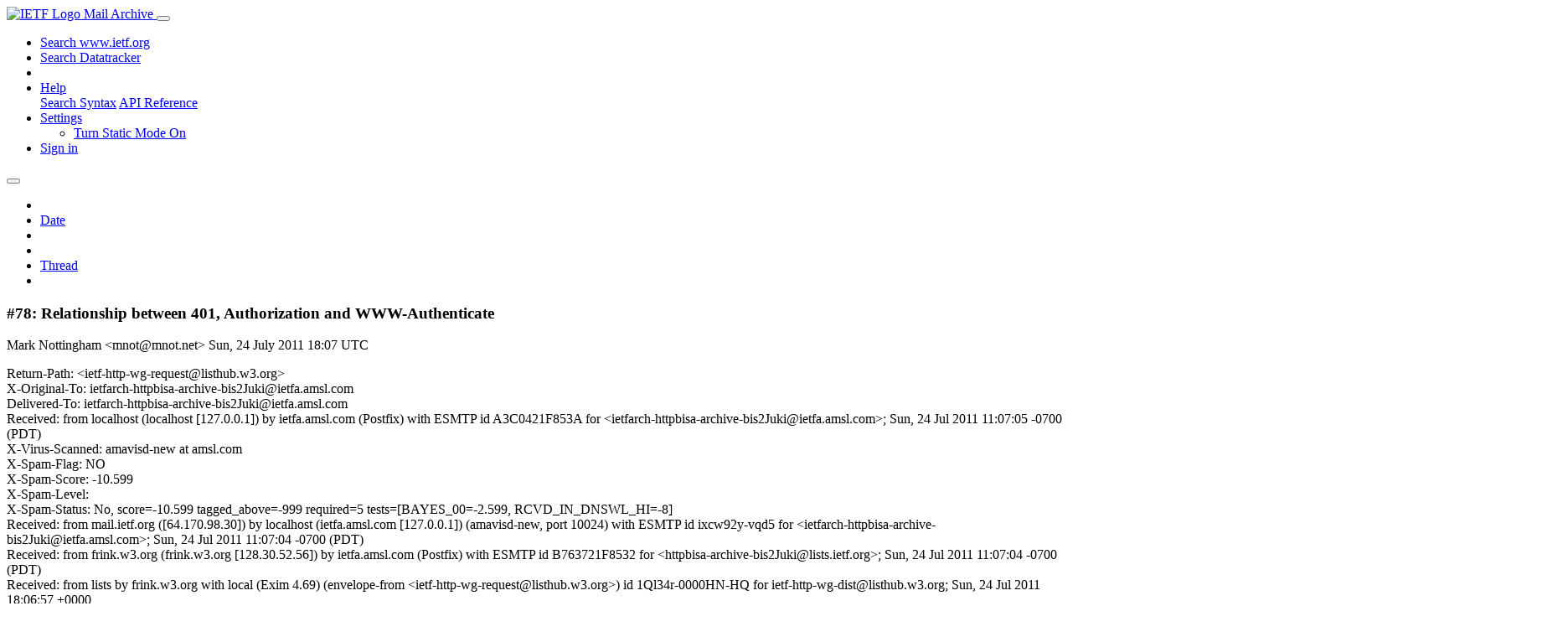

--- FILE ---
content_type: text/html; charset=utf-8
request_url: https://mailarchive.ietf.org/arch/msg/httpbisa/34R91R1a7ULtcyASgp0xn-WRB8o/
body_size: 5047
content:
<!DOCTYPE html> 
<html lang="en">
<head>
    <meta charset="utf-8">
    <meta http-equiv="X-UA-Compatible" content="IE=edge">
    <meta name="viewport" content="width=device-width, initial-scale=1">
    <meta name="description" content="Search IETF mail list archives">
    <title>#78: Relationship between 401, Authorization and WWW-Authenticate</title>

    

    <link rel="stylesheet" type="text/css" href="https://static.ietf.org/mailarchive/2.37.1/fontawesome/css/all.css">
    <link rel="stylesheet" type="text/css" href="https://static.ietf.org/mailarchive/2.37.1/mlarchive/css/bootstrap_custom.css">
    <link rel="stylesheet" type="text/css" href="https://static.ietf.org/mailarchive/2.37.1/mlarchive/css/styles.css">

    

    

</head>

<body>

<!-- Container -->
<div id="container">

    <header class="navbar navbar-expand-md navbar-dark fixed-top px-3 py-0">
        <div class="container-fluid">
            <a class="navbar-brand p-0" href="/">
                <img alt="IETF Logo" src="https://static.ietf.org/mailarchive/2.37.1/mlarchive/images/ietflogo-small-transparent.png">
                <span class="navbar-text d-none d-md-inline-block">
                
                Mail Archive
                
                </span>
            </a>
            <button class="navbar-toggler" type="button" data-bs-toggle="collapse" data-bs-target="#navbar-main" aria-controls="navbar-main" aria-expanded="false" aria-label="Toggle navigation">
                <span class="navbar-toggler-icon"></span>
            </button>

            
            <div id="navbar-main" class="navbar-header collapse navbar-collapse">
                <ul class="navbar-nav ms-auto">
                    <li class="nav-item d-none d-lg-inline">
                        <a class="nav-link" href="https://www.ietf.org/search/">Search www.ietf.org</a>
                    </li>
                    <li class="nav-item d-none d-lg-inline">
                        <a class="nav-link" href="https://datatracker.ietf.org">Search Datatracker</a>
                    </li>
		            <li class="nav-item d-none d-lg-inline navbar-text pipe"></li>

                    <li class="nav-item dropdown">
                        <a class="nav-link dropdown-toggle" href="#" id="navbar-help" role="button" data-bs-toggle="dropdown" aria-haspopup="true" aria-expanded="false">Help</a>
                        <div class="dropdown-menu" aria-labelledby="navbar-help">
                            <a class="dropdown-item" href="/arch/help/">Search Syntax</a>
                            <a class="dropdown-item" href="/docs/api-reference/">API Reference</a>
                        </div>
                    </li>

                    
                    
                    
                    
                    
                    <li class="nav-item dropdown me-2">
                        <a id="nav-settings-anchor" class="nav-link dropdown-toggle" href="#" id="navbar-settings" role="button" data-bs-toggle="dropdown" aria-haspopup="true" aria-expanded="false">Settings</a>
                        <ul class="dropdown-menu" aria-labelledby="navbar-settings">
                            <li><a id="toggle-static" class="dropdown-item" href="#">Turn Static Mode On</a></li>
                        </ul>
                    </li>
                    

                    
                    <li class="nav-item">
                        
                            <a class="nav-link" href="/oidc/authenticate/" rel="nofollow">Sign in</a>
                        
                    </li>
                    
                </ul>
            </div> <!-- navbar-header -->
            
        </div> <!-- container-fluid -->
    </header>

            <!-- 
            <noscript>
                <p class="navbar-text"><small>Enable Javascript for full functionality.</small></p>
            </noscript>
            -->

        <!-- Django Messages -->
        


    <!-- Content -->
    <div id="content">
        

<div class="container-fluid">

  <nav class="navbar navbar-expand-md navbar-light bg-light rounded shadow-sm navbar-msg-detail my-2">
      <button type="button" class="navbar-toggler" data-bs-toggle="collapse" data-bs-target="#id-navbar-top" aria-expanded="false">
        <span class="navbar-toggler-icon"></span>
      </button>

    <!-- Collect the nav links, forms, and other content for toggling -->
    <div class="collapse navbar-collapse navbar-detail px-5" id="id-navbar-top">
      <ul class="navbar-nav">
        <li class="nav-item" title="Previous by date">
          
            <a class="nav-link previous-in-list" href="/arch/msg/httpbisa/mvmntTCwWcuGsG1TM10adNvAZXY/" aria-label="previous in list">
          
            <span class="fa fa-chevron-left" aria-hidden="true"></span>
            </a>
        </li>
        <li class="nav-item" title="Date Index">
          <a class="nav-link date-index" href="/arch/browse/httpbisa/?index=34R91R1a7ULtcyASgp0xn-WRB8o">Date</a>
        </li>
        <li class="nav-item" title="Next by date">
          
            <a class="nav-link next-in-list" href="/arch/msg/httpbisa/t_LwME0Jh-RawP4V-f_Ec4m4UNU/" aria-label="next in list">
          
            <span class="fa fa-chevron-right" aria-hidden="true"></span>
            </a>
        </li>
        <li class="nav-item" title="Previous in thread">
          
            <a class="nav-link previous-in-thread" href="/arch/msg/httpbisa/iF0w9m9BSah894TNe-U-BFSCQTo/" aria-label="previous in thread">
          
            <span class="fa fa-chevron-left" aria-hidden="true"></span>
            </a>
        </li>
        <li class="nav-item" title="Thread Index">
          <a class="nav-link thread-index" href="/arch/browse/httpbisa/?gbt=1&amp;index=34R91R1a7ULtcyASgp0xn-WRB8o">Thread</a>
        </li>
        <li class="nav-item" title="Next in thread">
          
            <a class="nav-link next-in-thread" href="/arch/msg/httpbisa/Z3edSYpxu9L87O0zqzeI6a_mob4/" aria-label="next in thread">
          
            <span class="fa fa-chevron-right" aria-hidden="true"></span>
            </a>
        </li>
        
      </ul>
      <ul class="nav navbar-nav navbar-right">
      </ul>
    </div><!-- /.navbar-collapse -->
</nav>

  
  <div class="row">

    <div class="msg-detail col-md-8 pt-3" data-static-date-index-url="/arch/browse/static/httpbisa/2011-07/#34R91R1a7ULtcyASgp0xn-WRB8o" data-static-thread-index-url="/arch/browse/static/httpbisa/thread/2011-07/#34R91R1a7ULtcyASgp0xn-WRB8o" data-date-index-url="/arch/browse/httpbisa/?index=34R91R1a7ULtcyASgp0xn-WRB8o" data-thread-index-url="/arch/browse/httpbisa/?gbt=1&amp;index=34R91R1a7ULtcyASgp0xn-WRB8o">
      
      <div id="msg-body" data-message-url="https://mailarchive.ietf.org/arch/msg/httpbisa/34R91R1a7ULtcyASgp0xn-WRB8o/">
    <div id="message-links">
      
        <a href="mailto:ietf-http-wg@w3.org?subject=Re: #78: Relationship between 401, Authorization and WWW-Authenticate" class="reply-link" title="Reply"><i class="fas fa-reply fa-lg"></i></a>
      
      <a href="/arch/msg/httpbisa/34R91R1a7ULtcyASgp0xn-WRB8o/download/" class="download-link" title="Message Download"><i class="fa fa-download fa-lg"></i></a>
      <a href="https://mailarchive.ietf.org/arch/msg/httpbisa/34R91R1a7ULtcyASgp0xn-WRB8o/" class="detail-link" title="Message Detail"><i class="fa fa-link fa-lg"></i></a>
    </div>
    <h3>#78: Relationship between 401, Authorization and WWW-Authenticate</h3>
    <p id="msg-info" class="msg-header">
      <span id="msg-from" class="pipe">Mark Nottingham &lt;mnot@mnot.net&gt;</span>
      <span id="msg-date" class="pipe">Sun, 24 July  2011 18:07 UTC</span>
    </p>
    <div id="msg-header" class="msg-header">
      <p>
      
        Return-Path: &lt;ietf-http-wg-request@listhub.w3.org&gt;<br />
      
        X-Original-To: ietfarch-httpbisa-archive-bis2Juki@ietfa.amsl.com<br />
      
        Delivered-To: ietfarch-httpbisa-archive-bis2Juki@ietfa.amsl.com<br />
      
        Received: from localhost (localhost [127.0.0.1]) by ietfa.amsl.com (Postfix) with ESMTP id A3C0421F853A for &lt;ietfarch-httpbisa-archive-bis2Juki@ietfa.amsl.com&gt;; Sun, 24 Jul 2011 11:07:05 -0700 (PDT)<br />
      
        X-Virus-Scanned: amavisd-new at amsl.com<br />
      
        X-Spam-Flag: NO<br />
      
        X-Spam-Score: -10.599<br />
      
        X-Spam-Level: <br />
      
        X-Spam-Status: No, score=-10.599 tagged_above=-999 required=5 tests=[BAYES_00=-2.599, RCVD_IN_DNSWL_HI=-8]<br />
      
        Received: from mail.ietf.org ([64.170.98.30]) by localhost (ietfa.amsl.com [127.0.0.1]) (amavisd-new, port 10024) with ESMTP id ixcw92y-vqd5 for &lt;ietfarch-httpbisa-archive-bis2Juki@ietfa.amsl.com&gt;; Sun, 24 Jul 2011 11:07:04 -0700 (PDT)<br />
      
        Received: from frink.w3.org (frink.w3.org [128.30.52.56]) by ietfa.amsl.com (Postfix) with ESMTP id B763721F8532 for &lt;httpbisa-archive-bis2Juki@lists.ietf.org&gt;; Sun, 24 Jul 2011 11:07:04 -0700 (PDT)<br />
      
        Received: from lists by frink.w3.org with local (Exim 4.69) (envelope-from &lt;ietf-http-wg-request@listhub.w3.org&gt;) id 1Ql34r-0000HN-HQ for ietf-http-wg-dist@listhub.w3.org; Sun, 24 Jul 2011 18:06:57 +0000<br />
      
        Received: from aji.keio.w3.org ([133.27.228.206]) by frink.w3.org with esmtp (Exim 4.69) (envelope-from &lt;mnot@mnot.net&gt;) id 1Ql34k-0000CS-IH for ietf-http-wg@listhub.w3.org; Sun, 24 Jul 2011 18:06:50 +0000<br />
      
        Received: from mxout-07.mxes.net ([216.86.168.182]) by aji.keio.w3.org with esmtp (Exim 4.72) (envelope-from &lt;mnot@mnot.net&gt;) id 1Ql34h-0005M2-Bf for ietf-http-wg@w3.org; Sun, 24 Jul 2011 18:06:49 +0000<br />
      
        Received: from dhcp-1790.meeting.ietf.org (unknown [130.129.23.144]) (using TLSv1 with cipher AES128-SHA (128/128 bits)) (No client certificate requested) by smtp.mxes.net (Postfix) with ESMTPSA id 30EB422E1EB for &lt;ietf-http-wg@w3.org&gt;; Sun, 24 Jul 2011 14:06:18 -0400 (EDT)<br />
      
        From: Mark Nottingham &lt;mnot@mnot.net&gt;<br />
      
        Content-Type: text/plain; charset=&quot;us-ascii&quot;<br />
      
        Content-Transfer-Encoding: quoted-printable<br />
      
        Date: Sun, 24 Jul 2011 14:06:17 -0400<br />
      
        Message-Id: &lt;798C1D1A-C0C7-40DD-8993-31DB735A4961@mnot.net&gt;<br />
      
        To: HTTP Working Group &lt;ietf-http-wg@w3.org&gt;<br />
      
        Mime-Version: 1.0 (Apple Message framework v1084)<br />
      
        X-Mailer: Apple Mail (2.1084)<br />
      
        Received-SPF: pass client-ip=216.86.168.182; envelope-from=mnot@mnot.net; helo=mxout-07.mxes.net<br />
      
        X-W3C-Hub-Spam-Status: No, score=-1.9<br />
      
        X-W3C-Hub-Spam-Report: BAYES_00=-1.9, SPF_HELO_PASS=-0.001, SPF_PASS=-0.001<br />
      
        X-W3C-Scan-Sig: aji.keio.w3.org 1Ql34h-0005M2-Bf affae7d4de16842acf9d9f4c34f104ef<br />
      
        X-Original-To: ietf-http-wg@w3.org<br />
      
        Subject: #78: Relationship between 401, Authorization and WWW-Authenticate<br />
      
        Archived-At: &lt;http://www.w3.org/mid/798C1D1A-C0C7-40DD-8993-31DB735A4961@mnot.net&gt;<br />
      
        Resent-From: ietf-http-wg@w3.org<br />
      
        X-Mailing-List: &lt;ietf-http-wg@w3.org&gt; archive/latest/11051<br />
      
        X-Loop: ietf-http-wg@w3.org<br />
      
        Sender: ietf-http-wg-request@w3.org<br />
      
        Resent-Sender: ietf-http-wg-request@w3.org<br />
      
        Precedence: list<br />
      
        List-Id: &lt;ietf-http-wg.w3.org&gt;<br />
      
        List-Help: &lt;http://www.w3.org/Mail/&gt;<br />
      
        List-Post: &lt;mailto:ietf-http-wg@w3.org&gt;<br />
      
        List-Unsubscribe: &lt;mailto:ietf-http-wg-request@w3.org?subject=unsubscribe&gt;<br />
      
        Resent-Message-Id: &lt;E1Ql34r-0000HN-HQ@frink.w3.org&gt;<br />
      
        Resent-Date: Sun, 24 Jul 2011 18:06:57 +0000<br />
      
      </p>
    </div>
    <div class="msg-payload">
      
          <pre class="wordwrap">&lt;http://trac.tools.ietf.org/wg/httpbis/trac/ticket/78&gt;

Proposal:

1) Clarify that WWW-Authenticate can appear on any response, and that when it appears on any other than a 401, it means that the client can optionally present the request again with a credential.

and,

2) Clarify that an Authentication scheme that uses WWW-Authenticate and/or 401 MUST use the Authorization header in the request, because of its implications for caching. Schemes MAY specify additional headers to be used alongside it.

--
Mark Nottingham   <a href="http://www.mnot.net/" rel="nofollow">http://www.mnot.net/</a>




</pre>

      
    </div>
    <div>
      
    </div>
</div> <!-- msg-body -->




            <div id="message-thread">

        
<ul class="thread-snippet">

    <li class="depth-0 current-msg"><a href="/arch/msg/httpbisa/34R91R1a7ULtcyASgp0xn-WRB8o/">#78: Relationship between 401, Authorization and …</a>&nbsp;&nbsp;Mark Nottingham</li>

    <li class="depth-1"><a href="/arch/msg/httpbisa/Z3edSYpxu9L87O0zqzeI6a_mob4/">Re: #78: Relationship between 401, Authorization …</a>&nbsp;&nbsp;Willy Tarreau</li>

    <li class="depth-2"><a href="/arch/msg/httpbisa/DxJAbNdKp4qzgc744tK0CQdCl6U/">Re: #78: Relationship between 401, Authorization …</a>&nbsp;&nbsp;Mark Nottingham</li>

    <li class="depth-3"><a href="/arch/msg/httpbisa/_NG_ef4HNxSM6iotKJOfEMg5veA/">Re: #78: Relationship between 401, Authorization …</a>&nbsp;&nbsp;Adrien de Croy</li>

    <li class="depth-4"><a href="/arch/msg/httpbisa/NcBLJb0zSspmmhyfUm6c87hHDWY/">Re: #78: Relationship between 401, Authorization …</a>&nbsp;&nbsp;Amos Jeffries</li>

    <li class="depth-1"><a href="/arch/msg/httpbisa/hI4RnaPpe6D4R5mQlh0J-wy_w5s/">RE: #78: Relationship between 401, Authorization …</a>&nbsp;&nbsp;Manger, James H</li>

    <li class="depth-4"><a href="/arch/msg/httpbisa/V_7h8Cefdso5l2ThH7l1u3wTTY8/">Re: #78: Relationship between 401, Authorization …</a>&nbsp;&nbsp;Willy Tarreau</li>

    <li class="depth-5"><a href="/arch/msg/httpbisa/iiSYErrqHT7KyvJFNdGdc2Or0BI/">Re: #78: Relationship between 401, Authorization …</a>&nbsp;&nbsp;Adrien de Croy</li>

    <li class="depth-2"><a href="/arch/msg/httpbisa/mYuxGidgZBA3XeK49-XjXW0y8E0/">Re: #78: Relationship between 401, Authorization …</a>&nbsp;&nbsp;Julian Reschke</li>

    <li class="depth-3"><a href="/arch/msg/httpbisa/uCsgI4zZoCOITQSmsTLghdiIlCQ/">Re: #78: Relationship between 401, Authorization …</a>&nbsp;&nbsp;Willy Tarreau</li>

    <li class="depth-3"><a href="/arch/msg/httpbisa/yRSbWynOZ8Dkishcqe_1TO-hmJA/">Re: #78: Relationship between 401, Authorization …</a>&nbsp;&nbsp;Amos Jeffries</li>

    <li class="depth-4"><a href="/arch/msg/httpbisa/ddXVdM-dggdZ-_SkGuzjj1aUUuA/">RE: #78: Relationship between 401, Authorization …</a>&nbsp;&nbsp;Manger, James H</li>

    <li class="depth-3"><a href="/arch/msg/httpbisa/1VQvidP7jAvID5Yq0Lp6rTfKOv4/">Re: #78: Relationship between 401, Authorization …</a>&nbsp;&nbsp;Bjoern Hoehrmann</li>

    <li class="depth-5"><a href="/arch/msg/httpbisa/OcwHiSjeClGBCnEnPpEMVJ02npQ/">RE: #78: Relationship between 401, Authorization …</a>&nbsp;&nbsp;Amos Jeffries</li>

    <li class="depth-4"><a href="/arch/msg/httpbisa/RTCCZnQQNm0yIX5HT6lRaKuI2O8/">Re: #78: Relationship between 401, Authorization …</a>&nbsp;&nbsp;Amos Jeffries</li>

    <li class="depth-1"><a href="/arch/msg/httpbisa/s-WH7l7TSBRDA-dQYuK6OaMEPMQ/">Re: #78: Relationship between 401, Authorization …</a>&nbsp;&nbsp;Yutaka OIWA</li>

    <li class="depth-2"><a href="/arch/msg/httpbisa/jNZ20rMROeWQYafMj7gx5tRXTPA/">Re: #78: Relationship between 401, Authorization …</a>&nbsp;&nbsp;Yutaka OIWA</li>

    <li class="depth-4"><a href="/arch/msg/httpbisa/h-H-Zjv02pnGj6Q6BZui7TfNhiw/">Re: #78: Relationship between 401, Authorization …</a>&nbsp;&nbsp;Julian Reschke</li>

    <li class="depth-5"><a href="/arch/msg/httpbisa/ZqKaL0B6atEsXE9vMZl6-IHFdjM/">Re: #78: Relationship between 401, Authorization …</a>&nbsp;&nbsp;Willy Tarreau</li>

    <li class="depth-5"><a href="/arch/msg/httpbisa/dxJHVb3eVgamtCe8zg5sk4c9PXQ/">Re: #78: Relationship between 401, Authorization …</a>&nbsp;&nbsp;Julian Reschke</li>

    <li class="depth-1"><a href="/arch/msg/httpbisa/FEEVqW3JXmSm1c-hWqgu9b9_Lds/">Re: #78: Relationship between 401, Authorization …</a>&nbsp;&nbsp;Mark Nottingham</li>

    <li class="depth-6"><a href="/arch/msg/httpbisa/bO8DbZihAIVbTjUBZFL4d4tHuPg/">Re: #78: Relationship between 401, Authorization …</a>&nbsp;&nbsp;Mark Nottingham</li>

    <li class="depth-2"><a href="/arch/msg/httpbisa/3enOgvbUIU4RFIrCWT7fSLDcioc/">Re: #78: Relationship between 401, Authorization …</a>&nbsp;&nbsp;Yutaka OIWA</li>

    <li class="depth-3"><a href="/arch/msg/httpbisa/hy8qGvg4lOqvjdDG5VT-_4jQRSA/">Re: #78: Relationship between 401, Authorization …</a>&nbsp;&nbsp;Julian Reschke</li>

    <li class="depth-1"><a href="/arch/msg/httpbisa/JZfH3eOykN4jepNH4SceskM_gt0/">Re: #78: Relationship between 401, Authorization …</a>&nbsp;&nbsp;Julian Reschke</li>

    <li class="depth-4"><a href="/arch/msg/httpbisa/zNL0YzTC6pd8m1rjwh_RzZDvHfo/">Re: #78: Relationship between 401, Authorization …</a>&nbsp;&nbsp;Adrien de Croy</li>

    <li class="depth-5"><a href="/arch/msg/httpbisa/l8ypDkGNWbuIESye8eabvG15wK0/">Re: #78: Relationship between 401, Authorization …</a>&nbsp;&nbsp;Mark Nottingham</li>

    <li class="depth-6"><a href="/arch/msg/httpbisa/MMdGIo1jMrUx5YqgtmEx5Z5Qmuc/">Re: #78: Relationship between 401, Authorization …</a>&nbsp;&nbsp;Amos Jeffries</li>

    <li class="depth-2"><a href="/arch/msg/httpbisa/0xzlVKkfOOHf_j260UWNVG-jJXE/">Re: #78: Relationship between 401, Authorization …</a>&nbsp;&nbsp;Julian Reschke</li>

</ul>


      </div> <!-- message-thread -->


      <div class="d-flex justify-content-center">
        <ul id="navigation" class="list-inline">
          <li class="list-inline-item">
            <a id="toggle-nav" class="toggle js-off" href="#">Hide Navigation Bar</a>
          </li>
          
        </ul>
      </div>
          
    </div> <!-- msg-detail -->

    <div class="msg-aside col-md-4"></div>
</div> <!-- row -->

    <div class="btn-toolbar msg-detail-toolbar" role="toolbar" aria-label="...">
    <div class="btn-group" role="group" aria-label="...">
      
        <a class="btn btn-default" href="/arch/msg/httpbisa/mvmntTCwWcuGsG1TM10adNvAZXY/">
      
          <i class="fa fa-chevron-left" aria-hidden="true"></i>
        </a>
      <a class="btn btn-default" href="">Date</a>
      
        <a class="btn btn-default" href="/arch/msg/httpbisa/t_LwME0Jh-RawP4V-f_Ec4m4UNU/">
      
          <i class="fa fa-chevron-right" aria-hidden="true"></i>
        </a>
    </div>
    <div class="btn-group" role="group" aria-label="...">
      
        <a class="btn btn-default" href="/arch/msg/httpbisa/iF0w9m9BSah894TNe-U-BFSCQTo/">
      
          <i class="fa fa-chevron-left" aria-hidden="true"></i>
        </a>
      <a class="btn btn-default" href="">Thread</a>
      
        <a class="btn btn-default" href="/arch/msg/httpbisa/Z3edSYpxu9L87O0zqzeI6a_mob4/">
      
          <i class="fa fa-chevron-right" aria-hidden="true"></i>
        </a>
    </div>
    
</div>



    <nav class="navbar navbar-expand-md navbar-light bg-light rounded shadow-sm navbar-msg-detail my-2">
      <button type="button" class="navbar-toggler" data-bs-toggle="collapse" data-bs-target="#id-navbar-bottom" aria-expanded="false">
        <span class="navbar-toggler-icon"></span>
      </button>

    <!-- Collect the nav links, forms, and other content for toggling -->
    <div class="collapse navbar-collapse navbar-detail px-5" id="id-navbar-bottom">
      <ul class="navbar-nav">
        <li class="nav-item" title="Previous by date">
          
            <a class="nav-link previous-in-list" href="/arch/msg/httpbisa/mvmntTCwWcuGsG1TM10adNvAZXY/" aria-label="previous in list">
          
            <span class="fa fa-chevron-left" aria-hidden="true"></span>
            </a>
        </li>
        <li class="nav-item" title="Date Index">
          <a class="nav-link date-index" href="/arch/browse/httpbisa/?index=34R91R1a7ULtcyASgp0xn-WRB8o">Date</a>
        </li>
        <li class="nav-item" title="Next by date">
          
            <a class="nav-link next-in-list" href="/arch/msg/httpbisa/t_LwME0Jh-RawP4V-f_Ec4m4UNU/" aria-label="next in list">
          
            <span class="fa fa-chevron-right" aria-hidden="true"></span>
            </a>
        </li>
        <li class="nav-item" title="Previous in thread">
          
            <a class="nav-link previous-in-thread" href="/arch/msg/httpbisa/iF0w9m9BSah894TNe-U-BFSCQTo/" aria-label="previous in thread">
          
            <span class="fa fa-chevron-left" aria-hidden="true"></span>
            </a>
        </li>
        <li class="nav-item" title="Thread Index">
          <a class="nav-link thread-index" href="/arch/browse/httpbisa/?gbt=1&amp;index=34R91R1a7ULtcyASgp0xn-WRB8o">Thread</a>
        </li>
        <li class="nav-item" title="Next in thread">
          
            <a class="nav-link next-in-thread" href="/arch/msg/httpbisa/Z3edSYpxu9L87O0zqzeI6a_mob4/" aria-label="next in thread">
          
            <span class="fa fa-chevron-right" aria-hidden="true"></span>
            </a>
        </li>
        
      </ul>
      <ul class="nav navbar-nav navbar-right">
      </ul>
    </div><!-- /.navbar-collapse -->
</nav>


</div>


    </div>
    <!-- END Content -->


    
  
    
  <div class="footer scrolling">
      <p class="small text-center">v2.37.1 | <a href="https://github.com/ietf-tools/mailarch/issues">Report a Bug</a> | <a href="mailto:tools-help@ietf.org">By Email</a> | <a href="https://status.ietf.org">System Status</a></p>
  </div>

  


</div> <!-- END Container -->



<script src="https://static.ietf.org/mailarchive/2.37.1/jquery/js/jquery-3.6.0.min.js" crossorigin="anonymous"></script>
<script src="https://static.ietf.org/mailarchive/2.37.1/bootstrap-5.1.1-dist/js/bootstrap.bundle.min.js" crossorigin="anonymous"></script>
<script type="text/javascript" src="https://static.ietf.org/mailarchive/2.37.1/jquery.cookie/jquery.cookie.js"></script>
<script type="text/javascript" src="https://static.ietf.org/mailarchive/2.37.1/mlarchive/js/base.js"></script>

<script type="text/javascript" src="https://static.ietf.org/mailarchive/2.37.1/jquery.cookie/jquery.cookie.js"></script>
<script type="text/javascript" src="https://static.ietf.org/mailarchive/2.37.1/mlarchive/js/detail.js"></script>


<!-- debug_toolbar_here -->
<script>(function(){function c(){var b=a.contentDocument||a.contentWindow.document;if(b){var d=b.createElement('script');d.innerHTML="window.__CF$cv$params={r:'9bfafd457f3fde81',t:'MTc2ODcwNjc3MC4wMDAwMDA='};var a=document.createElement('script');a.nonce='';a.src='/cdn-cgi/challenge-platform/scripts/jsd/main.js';document.getElementsByTagName('head')[0].appendChild(a);";b.getElementsByTagName('head')[0].appendChild(d)}}if(document.body){var a=document.createElement('iframe');a.height=1;a.width=1;a.style.position='absolute';a.style.top=0;a.style.left=0;a.style.border='none';a.style.visibility='hidden';document.body.appendChild(a);if('loading'!==document.readyState)c();else if(window.addEventListener)document.addEventListener('DOMContentLoaded',c);else{var e=document.onreadystatechange||function(){};document.onreadystatechange=function(b){e(b);'loading'!==document.readyState&&(document.onreadystatechange=e,c())}}}})();</script></body>
</html>
